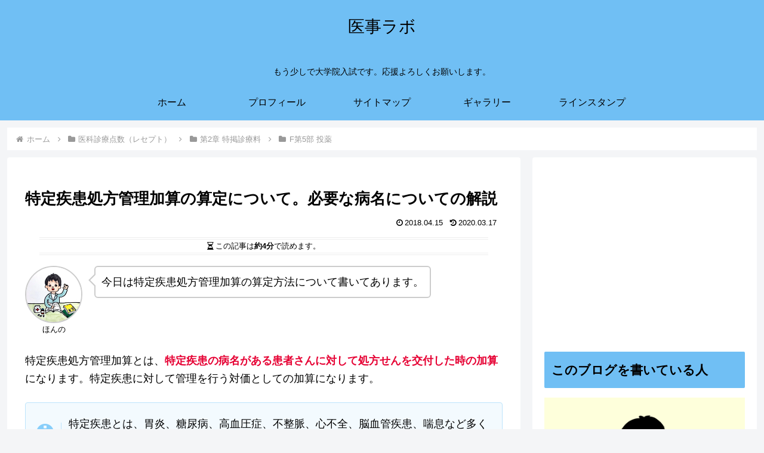

--- FILE ---
content_type: text/html; charset=utf-8
request_url: https://www.google.com/recaptcha/api2/aframe
body_size: 268
content:
<!DOCTYPE HTML><html><head><meta http-equiv="content-type" content="text/html; charset=UTF-8"></head><body><script nonce="Pm5Yivyq518-zH_NV2PMqw">/** Anti-fraud and anti-abuse applications only. See google.com/recaptcha */ try{var clients={'sodar':'https://pagead2.googlesyndication.com/pagead/sodar?'};window.addEventListener("message",function(a){try{if(a.source===window.parent){var b=JSON.parse(a.data);var c=clients[b['id']];if(c){var d=document.createElement('img');d.src=c+b['params']+'&rc='+(localStorage.getItem("rc::a")?sessionStorage.getItem("rc::b"):"");window.document.body.appendChild(d);sessionStorage.setItem("rc::e",parseInt(sessionStorage.getItem("rc::e")||0)+1);localStorage.setItem("rc::h",'1769636948228');}}}catch(b){}});window.parent.postMessage("_grecaptcha_ready", "*");}catch(b){}</script></body></html>